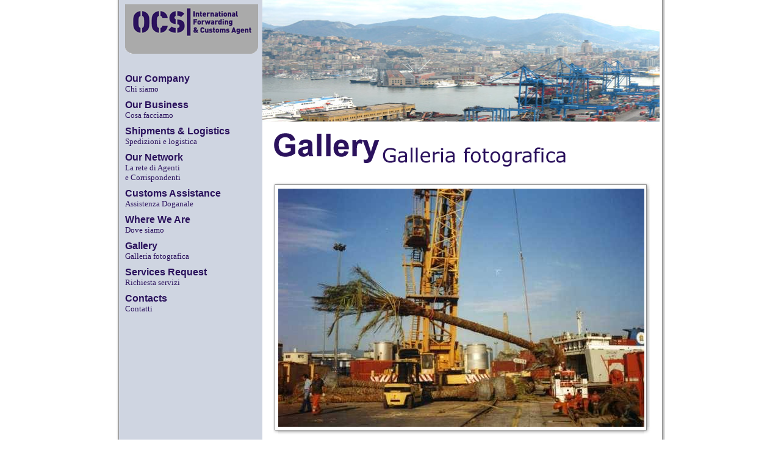

--- FILE ---
content_type: text/html
request_url: http://ocsgenova.it/foto.php?foto=img18.jpg
body_size: 5571
content:
<html>
<head>
<meta http-equiv="Content-Language" content="it">
<meta http-equiv="Content-Type" content="text/html; charset=windows-1252">
<title>OCS Genova Spedizioni nazionali intrnazionali img18.jpg</title>
<link rel="stylesheet" href="ocs.css" type="text/css">
</head>
<body>

	<table border="0" width="900" height="700" bgcolor="#FFFFFF" cellspacing="0" cellpadding="0" align=center>
		<tr>
			<td class="myTDL" bgcolor="#CFD5E1">&nbsp;</td>
			<td width=200 bgcolor="#CFD5E1" height="100%" valign=top>
			<table border="0" width="100%" cellpadding="2" cellspacing="5">
				<tr>
					<td >
					<a href="index.php">
					<img border="0" src="img/n_left.gif" ></a></td>
				</tr>
				<tr>
					<td>&nbsp;</td>
				</tr>
				<tr>
					<td><a href="chi.php" style="text-decoration:none;"><b><font size="3" color="#2B125D">Our Company</font></b><br>
					<font face="Verdana" size="2" color="#2B125D">Chi siamo</font></a></td>
				</tr>
				<tr>
					<td><a href="cosa.php" style="text-decoration:none;"><font SIZE="3" color="#2B125D"><b>Our Business</b></font>&nbsp;<br>
					<font face="Verdana" size="2" color="#2B125D">Cosa facciamo</font></a></td>
				</tr>
				<tr>
					<td><a href="logistica.php" style="text-decoration:none;"><font SIZE="3" color="#2B125D"><b>Shipments &amp; Logistics</b></font>&nbsp;<br>
					<font face="Verdana" size="2" color="#2B125D">Spedizioni e logistica</font></a></td>
				</tr>
				<tr>
					<td><a href="network.php" style="text-decoration:none;"><font SIZE="3" COLOR="#2a125c"><b>Our Network</b></font>&nbsp;<br>
						<font face="Verdana" size="2" color="#2B125D">La rete di Agenti<br>
																	  e Corrispondenti</font></a></td>
				</tr>
				<tr>
					<td><a href="dogana.php" style="text-decoration:none;"><font SIZE="3" COLOR="#2a125c"><b>Customs Assistance</b></font><br>
						<font face="Verdana" size="2" color="#2B125D">Assistenza Doganale</font></a></td>
				</tr>
				<tr>
					<td><a href="dove.php" style="text-decoration:none;"><font SIZE="3" COLOR="#2a125c"><b>Where We Are</b></font><br>
						<font face="Verdana" size="2" color="#2B125D">Dove siamo</font></a></td>
				</tr>
				<tr>
					<td><a href="gallery.php" style="text-decoration:none;"><font SIZE="3" COLOR="#2a125c"><b>Gallery</b></font><br>
						<font face="Verdana" size="2" color="#2B125D">Galleria fotografica</font></a></td>
				</tr>
				<tr>
					<td><a href="richieste.php" style="text-decoration:none;"><font SIZE="3" COLOR="#2a125c"><b>Services Request</b></font><br>
						<font face="Verdana" size="2" color="#2B125D">Richiesta servizi</font></a></td>
				</tr>
				<tr>
					<td><a href="contatti.php" style="text-decoration:none;"><font SIZE="3" COLOR="#2a125c"><b>Contacts</b></font><br>
						<font face="Verdana" size="2" color="#2B125D">Contatti</font></a></td>
				</tr>
			</table>			</td>
			<td height="100%">
			<table border="0" width="100%" cellspacing="0" cellpadding="0" height="100%" style="">
				<tr>
					<td valign="top" height="144" colspan="2">
					<img border="0" src="img/top4.jpg" width="652" height="200"><br>&nbsp;
					</td>
				</tr>
				<tr>
					<td valign=top>
										&nbsp;&nbsp;&nbsp;&nbsp;
					<img border="0" src="img/n_galleria.gif" width="484" height="63"><br><br>			
			        <div style="text-align: center;">
						<table align="center" border="0" cellspacing="0" cellpadding="0" >
						<tr>
					         <td class="TOPL">&nbsp;</td>
					         <td class="TOP">&nbsp;</td>
					         <td class="TOPR">&nbsp;</td>
					    </tr>
						<tr>
					         <td class="myTDL">&nbsp;</td>
					         <td class="myTDBox"><img src="public/gallery/img18.jpg" border=0></td>
					         <td class="myTDR">&nbsp;</td>
					    </tr>
						<tr>
					         <td class="BOTTL">&nbsp;</td>
					         <td class="BOTT">&nbsp;</td>
					         <td class="BOTTR">&nbsp;</td>
					    </tr>
						</table>
			        <br />
			        			        <a href="foto.php?foto=img17.jpg"><b><< PRECEDENTE</b></a>
			        &nbsp;&nbsp;&nbsp;&nbsp;&nbsp;&nbsp;&nbsp;&nbsp;&nbsp;&nbsp;&nbsp;&nbsp;  
			        <a href="foto.php?foto=img19.jpg"><b>SUCCESSIVA >></b></a>
			        </div>
			        <br />   
			        			        </td>				
		        </tr>
				<tr>
					<td height="20" align="center" colspan="2">
					<font color="#111111"><b>O.C.S. Spedizioni internazionali srl. -</b> via Cantore 
6 - 16149 Genova,Italy&nbsp; 
<br>
					Tel: +390108183301
e-mail: </font><a href="mailto:ocs@ocsgenova.it"><font color="#111111">ocs@ocsgenova.it</font></a>
	<font color="#111111">&nbsp;URL: <a href="http://www.ocsgenova.it"><font color="#111111">www.ocsgenova.it</font></a> <br>
C.F/P.iva/VAT n.02556530109</font><font color="#111111" size=1> (Created by: GSI - <a href="http://www.gsi.it"><font color="#111111">web design</font></a>)</font>
	<script type="text/javascript">
	var gaJsHost = (("https:" == document.location.protocol) ? "https://ssl." : "http://www.");
	document.write(unescape("%3Cscript src='" + gaJsHost + "google-analytics.com/ga.js' type='text/javascript'%3E%3C/script%3E"));
	</script>
	<script type="text/javascript">
	var pageTracker = _gat._getTracker("UA-3876294-7");
	pageTracker._initData();
	pageTracker._trackPageview();
	</script>
				   </td>
				</tr>
			</table>
			</td>
			<td class="myTDR">&nbsp;</td>
		</tr>
		<tr>
	         <td class="BOTTL" bgcolor="#CFD5E1">&nbsp;</td>
	         <td class="BOTT"  bgcolor="#CFD5E1">&nbsp;</td>
	         <td class="BOTT" >&nbsp;</td>
	         <td class="BOTTR">&nbsp;</td>
	    </tr>

	</table>
</body>

</html>

--- FILE ---
content_type: text/css
request_url: http://ocsgenova.it/ocs.css
body_size: 5525
content:
body {
	background-color: #ffffff;
	margin-top: 0px;
	margin-bottom: 0px;
	font-family: Arial, Helvetica, sans-serif;
	font-size: 12px;
}
td,th {
	font-family: Arial, Helvetica, sans-serif;
	font-size: 12px;

}
h2
{
    font-weight: bold;
    font-size: 13px;
    color: #355b91;
    font-family: arial;
}
h1
{
    font-weight: bold;
    font-size:14px;
    font-family: arial;
    margin-bottom: 0px;
    margin-top: 0px;
}
.menu{
	color:white;
	cursor:pointer; font-family:Arial; font-size:13px; letter-spacing:1pt; text-decoration:none;
	font-weight:bold;
	background-color:#3F3F55;
}
.menu:link{
	color:#FFFFFF;
	cursor:pointer; font-family:Arial; font-size:13px; letter-spacing:1pt; text-decoration:none;
	font-weight:bold;
}
a.menu:hover{
	color:yellow;
	cursor:pointer; font-family:Arial; font-size:13px; letter-spacing:1pt; text-decoration:none;
	font-weight:bold;

}
.menu:link:visited{
	color:#ffffff;
	cursor:pointer; font-family:Arial; font-size:13px; letter-spacing:1pt; text-decoration:none;
	font-weight:bold;

}

td .bordoSottile_tuttogrigio {
	border-top-width: 1px;
	border-right-width: 1px;
	border-bottom-width: 1px;
	border-left-width: 1px;
	border-top-style: solid;
	border-right-style: solid;
	border-bottom-style: solid;
	border-left-style: solid;
	font-family: Arial, Helvetica, sans-serif;
	font-size: 10px;
	color: #4F4F4F;
	font-weight: normal;
	text-align: left;
	border-top-color: #8595AD;
	border-right-color: #8595AD;
	border-bottom-color: #8595AD;
	border-left-color: #8595AD;

}

td .bordoSottilerosso {
	border-top-width: 1px;
	border-right-width: 1px;
	border-bottom-width: 1px;
	border-left-width: 1px;
	border-top-style: solid;
	border-right-style: solid;
	border-bottom-style: solid;
	border-left-style: solid;
	font-family: Arial, Helvetica, sans-serif;
	font-size: 10px;
	color: #4F4F4F;
	font-weight: normal;
	text-align: left;
	border-top-color: #FF5A01;
	border-right-color: #FF5A01;
	border-bottom-color: #FF5A01;
	border-left-color: #FF5A01;

}

td .bordoSottilerossosotto {
	border-top-width: 0px;
	border-right-width: 0px;
	border-bottom-width: 1px;
	border-left-width: 0px;
	border-top-style: solid;
	border-right-style: solid;
	border-bottom-style: solid;
	border-left-style: solid;
	font-family: Arial, Helvetica, sans-serif;
	font-size: 10px;
	color: #4F4F4F;
	font-weight: normal;
	text-align: left;
	border-top-color: #FF5A01;
	border-right-color: #FF5A01;
	border-bottom-color: #FF5A01;
	border-left-color: #FF5A01;

}

td .bordoSottileverde {
	border-top-width: 1px;
	border-right-width: 1px;
	border-bottom-width: 1px;
	border-left-width: 1px;
	border-top-style: solid;
	border-right-style: solid;
	border-bottom-style: solid;
	border-left-style: solid;
	font-family: Arial, Helvetica, sans-serif;
	font-size: 10px;
	color: #4F4F4F;
	font-weight: normal;
	text-align: left;
	border-top-color: #A8D24F;
	border-right-color: #A8D24F;
	border-bottom-color: #A8D24F;
	border-left-color: #A8D24F;

}
.testosito {
	font-family: "Arial";
	font-size: 11px;
	font-style: normal;
	font-weight: normal;
	font-variant: normal;
	color: #000000;
	text-decoration: none;
	
}
	.titoliinternimenu {
	font-family: "Trebuchet MS";
	font-size: 14px;
	font-style: normal;
	font-weight: bold;
	font-variant: normal;
	color: #99CC33;
	text-decoration: none;	
	
}
.titoli {
	font-family: "Trebuchet MS";
	font-size: 12px;
	font-style: normal;
	font-weight: bold;
	font-variant: normal;
	color: #000080;
	text-decoration: none
	
	
}
.testoverde {
	font-family: "Trebuchet MS";
	font-size: 11px;
	font-style: normal;
	font-weight: normal;
	font-variant: normal;
	color: #99CC33;
	text-decoration: none;	
	
	
	
}
.testorosso {
	font-family: "Trebuchet MS";
	font-size: 14px;
	font-style: normal;
	font-weight: bold;
	font-variant: normal;
	color: #FF5A01;
	text-decoration: none;		
	
	
}
.inizialetitolorosso {
	font-family: "Trebuchet MS";
	font-size: 36px;
	font-style: normal;
	font-weight: bold;
	font-variant: normal;
	color: #FF5A01;
	text-decoration: none;	
	
	
}
.titolorosso {
	font-family: "Trebuchet MS";
	font-size: 18px;
	font-style: normal;
	font-weight: normal;
	font-variant: normal;
	color: #FF5A01;
	text-decoration: none;
}
/* ======== Inizio Personalizzazione PHOTOBOX ======== */
/* Intestazione Left, Centro e Right */
.TOPL
{
    BACKGROUND-IMAGE: url('img/box/topleft.gif');
    WIDTH: 10;
    HEIGHT: 15px
}
.TOP{
BACKGROUND-IMAGE: url('img/box/top.gif');
	HEIGHT: 15px;
    FONT-WEIGHT: bold;
    FONT-SIZE: 10px;
    COLOR: #000000;
    TEXT-INDENT: 5px;
    LETTER-SPACING: 1px;
    TEXT-ALIGN: left
}
.TOPR
{
    BACKGROUND-IMAGE: url('img/box/topright.gif');
    WIDTH: 10px;
    HEIGHT: 15px
}

/* Corpo Left, Centro e Right */
.myTDL
{
    BACKGROUND-IMAGE: url('img/box/left.gif');
    WIDTH: 10px;
    HEIGHT: 3px
}
.myTDBox
{
    background-color:#ffffff;
	FONT-SIZE: 10px;
}
.myTDR
{
    BACKGROUND-IMAGE: url('img/box/right.gif');
    WIDTH: 10px;
    HEIGHT: 3px
}

/* Fondo Left, Centro e Right */
.BOTTL
{
    background-image: url("img/box/bottomleft.gif");
    width: 10px;
    height: 15px;
    background-position-y: top;
    background-repeat: no-repeat;
}
.BOTT
{
    BACKGROUND-IMAGE: url('img/box/bottom.gif');
    WIDTH: auto;
    HEIGHT: 15px
}
.BOTTR
{
    BACKGROUND-IMAGE: url('img/box/bottomright.gif');
    WIDTH: 10px;
    HEIGHT: 15px
    background-position-y: top;
    background-repeat: no-repeat;
}
/* Fine personalizzazione PHOTOBOX */

.chi_page
{  
    background: transparent url('img/n_sfondo_logistica.jpg') no-repeat bottom; 
}